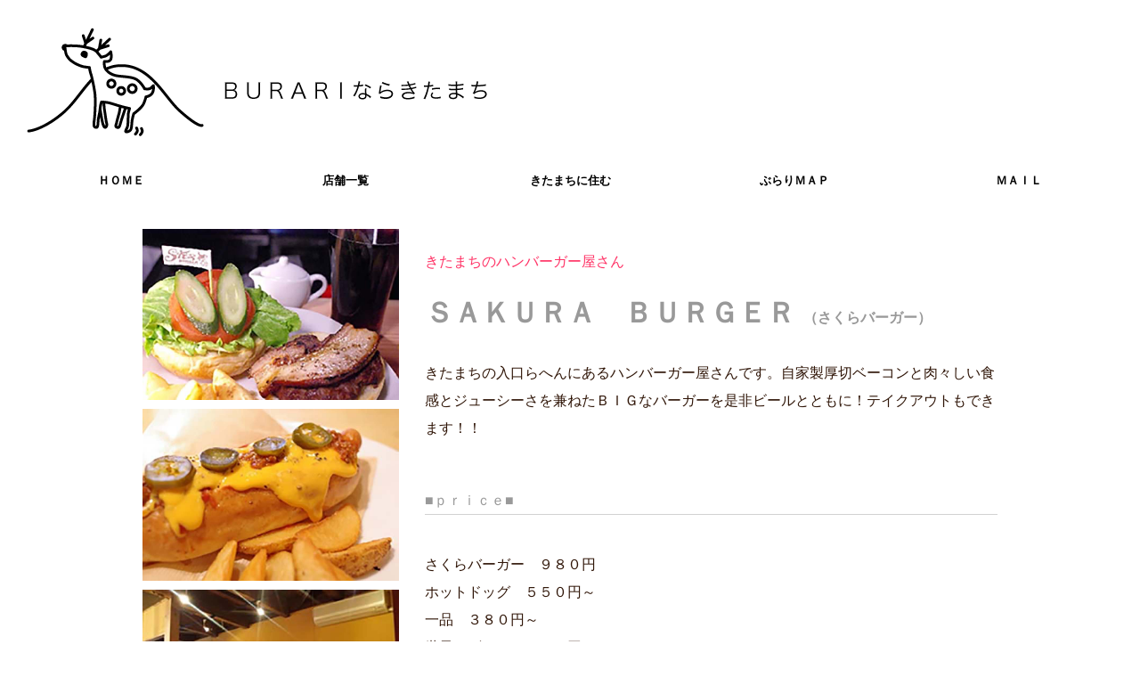

--- FILE ---
content_type: text/html
request_url: https://www.burakita.com/shop/SAKURA-BURGER.html
body_size: 2558
content:
<!DOCTYPE html>
<html lang="ja">
<head>
<meta http-equiv="Content-Type" content="text/html; charset=UTF-8">
	<title>きたまちのハンバーガー屋さん ＳＡＫＵＲＡ　ＢＵＲＧＥＲ（さくらバーガー）　｜　奈良市・ランチ</title>
	<meta http-equiv="Content-Script-Type" content="text/javascript"/>
    <meta name="viewport" content="width=device-width">
	<meta name="keywords" content="さくらバーガー,きたまち,奈良,ハンバーガー,ベーコン,自家製,ビール" />
	<meta name="description" content="きたまちの入口らへんにあるハンバーガー屋さんです。自家製厚切ベーコンと肉々しい食感とジューシーさを兼ねたＢＩＧなバーガーを是非ビールとともに！テイクアウトもできます！！ アメリカンスタイルの店内でゆったりとバーガーを！" />
	<link rel="shortcut icon" href="../favicon.ico" />
	<link href="../css/style.css" rel="stylesheet" type="text/css" />
    <script src="https://code.jquery.com/jquery-3.7.0.min.js"></script>
    <script src="../js/pagetop.js"></script>
	<style type="text/css">
	  html { height: 100% }
	  body { height: 100%; margin: 0px; padding: 0px }
	  #map_canvas { height: 100% }
	</style>
	<meta name="viewport" content="initial-scale=1.0, user-scalable=no" />
	<script src="https://maps.googleapis.com/maps/api/js?key=AIzaSyCBJlQzNNjFBjCw7gsh3sXPlet0cH1UJVA"></script>
	<script type="text/javascript">
	  function initialize() {
		var latlng = new google.maps.LatLng(34.68489,135.82863);
		var myLatlng = new google.maps.LatLng(34.68489,135.82863);
		var myOptions = {
		  zoom: 16,
		  center: latlng,
		  mapTypeId: google.maps.MapTypeId.ROADMAP
		};
		var map = new google.maps.Map(document.getElementById("map_canvas"),
			myOptions);
		var marker = new google.maps.Marker({
		  position: myLatlng, 
		  map: map, 
		  title:"ＳＡＫＵＲＡ　ＢＵＲＧＥＲ"
	  });   
	  }	</script>
	<link href="https://use.fontawesome.com/releases/v5.5.0/css/all.css" rel="stylesheet">
</head>

<body class="shop" onLoad="initialize()">

	
<!--HEADER-->
<header class="header">
<div><h1>ＢＵＲＡＲＩならきたまち</h1></div>
<nav class="global-nav">
<ul>
<li><a href="../index.html">ＨＯＭＥ</a></li>
<li><a href="../shop/index.html">店舗一覧</a></li>
<li><a href="../renovation/index.html"><span>きたまちに</span>住む</a></li>
<li><a href="../map/index.html"><span>ぶらり</span>ＭＡＰ</a></li>
<li><a href="../mail.html">ＭＡＩＬ</a></li>
</ul>
</nav>
</header>
<!--HEADER//-->

<!--MAIN-->
<div class="main">

<div class="col">

<div class="side1">

<h2><span class="catch">きたまちのハンバーガー屋さん</span><br />ＳＡＫＵＲＡ　ＢＵＲＧＥＲ <span class="rubi">（さくらバーガー）</span></h2>

<div class="top-image">
<img src="images/SAKURA-BURGER/IMGP2898.jpg" />
</div>

<section class="intro">
  <p>きたまちの入口らへんにあるハンバーガー屋さんです。自家製厚切ベーコンと肉々しい食感とジューシーさを兼ねたＢＩＧなバーガーを是非ビールとともに！テイクアウトもできます！！</p>
</section>

<section class="price">
<h3>■ｐｒｉｃｅ■</h3>
さくらバーガー　９８０円<br />
ホットドッグ　５５０円～<br />
一品　３８０円～<br />
世界のビール　４８０円～<br />
</section>

<section class="date">
<h3>■ｄａｔｅ■</h3>
<div class="content">
<dl>
<dt>営業時間</dt><dd>11:00～21:00L.O.</dd>
<dt>定休日</dt><dd>水曜日</dd>
<dt>駐車場</dt><dd>なし（近隣駐車場は当店<a href="http://sakuraburger.com/access.html">HP</a>をご覧ください）</dd>
<dt>TEL</dt><dd>0742-31-3813</dd>
<dt>HP・SNS</dt>
<dd>
<a href="http://sakuraburger.com">HomePage</a>
<a href="http://twitter.com/SakuraBurger">X</a>
<a href="https://www.instagram.com/sakuraburger/">Instagram</a>
<a href="http://www.facebook.com/sakuraburger">Facebook</a>
</dd>
<dt>住　所</dt><dd>奈良市東向北町６</dd>
</dl>
近鉄奈良駅１番出口徒歩３０秒東向北商店街</div></section>

<section class="memo">
<h3>■店主からひとこと■</h3>
<div class="memo">
<p>本格バーガーにビール。この相性は抜群！ぜひ一度お試しくださいませ。<br />
夜も一品とお酒をどうぞ。</p>
</div>

</section>

</div>

<div class="side2">
<img src="images/SAKURA-BURGER/IMGP2898.jpg" />
<img src="images/SAKURA-BURGER/IMGP3379.jpg" />
<img src="images/SAKURA-BURGER/P7683561.jpg" />
<img src="images/SAKURA-BURGER/P8022821.jpg" /></div>

</div>
	
<section class="G-map">
<h3>■ｍａｐ■</h3>
<div id="map_canvas"></div>
<div class="root"><a href="https://www.google.com/maps/place/さくらバーガー/@34.6849001,135.8287339,15z/data=!4m2!3m1!1s0x0:0x937957fa1ebb3730?sa=X&ved=2ahUKEwjonPzzh-P1AhWJBKYKHcavD9wQ_BJ6BAgREAU">ルート・乗り換え（GoogleMap）<i class="fas fa-external-link-alt"></i></a></div>
</section>

<p id="page-top"><a href="#wrap">PAGE TOP</a></p>
	
</div>
<!--MAIN//-->

<!--FOOTER-->
<footer class="footer">
<ul class="footnav">
<li><a href="../index.html">HOME</a></li>
<li><a href="../shop/index.html">店舗一覧</a></li>
<li><a href="../renovation/index.html">きたまちに住む</a></li>
<li><a href="../map/index.html">ぶらりMAP</a></li>
<li><a href="../mail.html">MAIL</a></li>
</ul>
<p><small>Copyright &copy; <a href="../about-us/index.html">ＢＵＲＡＲＩならきたまち編集部</a>　All Rights Reserved.</small></p>
</footer>
<!--FOOTER//-->

</body>
</html>


--- FILE ---
content_type: text/css
request_url: https://www.burakita.com/css/style.css
body_size: -19
content:
@import url("base.css");
@import url("pc.css");
@import url("sp.css");

--- FILE ---
content_type: text/css
request_url: https://www.burakita.com/css/base.css
body_size: 2510
content:
/*___________________________RESET___________________________*/

* {margin:0px; padding:0px;}
h1,h2,h3,h4,h5,h6,strong {
	font-style:normal;
	font-weight:normal;
	font-size:100%;
}
ul, ol {
	list-style:none;
}
img, table {
	border:none;
}
table { border-collapse: collapse; border-spacing: 0; }



/*___________________________COMMON___________________________*/

body {
	color: #301608;
	font-family: "メイリオ", "ヒラギノ角ゴ Pro W3", "ＭＳ Ｐゴシック", Geneva, Arial, Verdana, sans-serif;
	font-size: 90%;
}
p {
	line-height:2.0;
}
img {
	vertical-align: bottom;
}
a {
	color: #330099;
}
a:hover {
	text-decoration: underline;
	color: #999999;
}
em {
	color: #006699;
	font-style: normal;
}
.clear {
	clear: both;
}
.tl {
	text-align: left;
}
.tc {
	text-align: center;
}
.tr {
	text-align: right;
}
.link_external {
	background: url(../images/link_external.png) no-repeat right center;
	padding-right: 12px;
	margin-right: 3px;
}

.size60 {
	font-size: 60%;
}
.size80 {
	font-size: 80%;
}
.size90 {
	font-size: 90%;
}
.bold {
	font-weight: bold;
}
.cf { zoom: 1; }
.cf:before, .cf:after { content: ""; display: table; }
.cf:after { clear: both; }

.indent1{
  padding-left: 2em;
}


/*___________________________LAYOUT___________________________*/

body {
	padding: 10px;
}

/*___________________________HEADER___________________________*/

.header div {
	height: 170px;
	overflow: hidden;
}
.header div h1 {
	display: block;
	height: 170px !important;
	height/**/: 170px;
	padding-top: 170px;
	background-image: url(../images/header.gif);
	background-repeat: no-repeat;
	background-position: left top;
	background-size:600px; 
}

/*___________________________GLOBAL-NAV___________________________*/

.global-nav {
	width: 100%;
}
.global-nav ul {
	display: inline-flex;
	justify-content:space-between;
	width: 100%;
	font-size: 90%;
}
.global-nav li {
	text-align: center;
	width: 20%;
	list-style-type: none;
}
.global-nav li a {
  display: block;
  padding: 1em 1em;
  text-decoration: none;
  border-radius: 10px;
  transition: .4s;
  color: black;
  font-weight: bold;
  border: solid 2px white;
}

.global-nav li a:hover {
  border: solid 2px #999999;
}

/*___________________________FOOTER___________________________*/


.footer {
	border-top: 1px solid #333333;
	padding-bottom: 40px;
	padding-top: 30px;
}
.footer small {
	font-size: 80%;
}
.footer .footnav {
	margin-bottom: 20px;
	display: inline-flex;
	width: 100%;
}
.footer .footnav li {
	width: 25%;
	text-align: center;
}
.footer .footnav li a {
	text-decoration: none;
}
.footer p {
	font-size: 120%;
	text-align: center; 
}

/*___________________________MAIN___________________________*/

.main {
	margin-top: 30px;
}
h2 {
	color: #999999;
	text-align: left;
	font-size: 200%;
	font-weight: bolder;
}
#page-top {
	position: fixed;
	bottom: 10px;
	right: 10px;
	font-size: 77%;
}
#page-top a {
	background: #666;
	text-decoration: none;
	color: #fff;
	width: 100px;
	padding: 5px 0;
	text-align: center;
	display: block;
	border-radius: 5px;
	-webkit-border-radius: 5px;
	-moz-border-radius: 5px;
}
#page-top a:hover {
	text-decoration: none;
	background: #999;
}

/*___________________________TOP___________________________*/

.top .main {
	margin-top: 30px;
}
.top .main #intro p {
	text-align: center;
	line-height: 2.0;
	font-size: 120%;
	color: #666666;
}
.top .photo-nav {
	display: flex;
    flex-wrap: wrap;
    justify-content: space-around;
	margin-top: 20px;
} 
.top .photo-nav li {
	width: 22%;
	margin-bottom: 20px;
} 
.top .photo-nav li a img {
    width: 100%;
	margin-bottom: 5px;
	-webkit-transition: 0.3s ease-in-out;
	   -moz-transition: 0.3s ease-in-out;
	     -o-transition: 0.3s ease-in-out;
	        transition: 0.3s ease-in-out;
}
.top .photo-nav li a {
	font-weight: bold;
	color: #666666;
	text-decoration:none;
}
.top .photo-nav li a:hover img {
	opacity: 0.6;
	filter: alpha(opacity=60);
}


/*___________________________SHOPLIST___________________________*/

.shopList article {
	padding-top: 20px;
	border-top: 1px solid #999999;
	padding-bottom: 20px;
}
.shopList article .sub {
	font-size: 85%;
	font-weight: bold;
	color: #666;
}
.shopList article h3 {
	margin-bottom: 15px;
}
.shopList article h3 a {
	font-size: 150%;
	font-weight: bolder;
	color: #333333;
	text-decoration: none;
}
.shopList article h3 a:hover {
	color: #666666;
}
.shopList article .copy {
	margin-bottom: 10px;
	line-height: 1.4;
	color: #FF3366;
}
.shopList article .text {
	font-size: 100%;
	line-height: 2.0;
}
.shopList article .item3 .date {
	margin-bottom: 0.5em;
	background-color: #EFEFEF;
	padding: 5px;
	border-left: none;
	border-radius: 10px;		/* CSS3草案 */
	-webkit-border-radius: 10px;	/* Safari,Google Chrome用 */
	-moz-border-radius: 10px;	/* Firefox用 */
}
.shopList article .item3 .look {
	text-align: right;
}
.shopList article .item3 .look a {
	font-weight: bolder;
}


.shopList article .item1 a img {
	-webkit-transition: 0.3s ease-in-out;
	   -moz-transition: 0.3s ease-in-out;
	     -o-transition: 0.3s ease-in-out;
	        transition: 0.3s ease-in-out;
}
.shopList article .item1 a:hover img {
	opacity: 0.6;
	filter: alpha(opacity=60);
}

/*___________________________SHOP___________________________*/
body.shop {
	padding: 10px;
}
.shop .col {
	display: flex;
	flex-direction: row-reverse;
	justify-content: space-between;
	max-width: 960px;
	width: 100%;
	margin: 0 auto;
}
.shop .col .side1 {
	width: 67%;
	line-height: 2.0;
}
.shop .col .side2 {
	width: 30%;
}
.shop .side1 .top-image {
	display: none;
}
.shop .col .side2 img {
	width: 100%;
	margin-bottom: 10px;
}

.shop .photos,
.shop .G-map {
	max-width: 960px;
	width: 100%;
	margin: 0 auto;
}
.shop .photos .wrap {
	display: flex;
	flex-wrap: wrap;
	justify-content: space-between;
}
.shop .photos dl {
    width: 24%;
	margin-bottom: 20px;
}
.shop .photos dl img {
	width: 100%;
}
.shop .photos dd {
	font-size: 90%;
	margin-top: 5px;
	line-height: 2.0;
}

.shop #map_canvas {
	width: 100%;
}

.shop .G-map {
	margin-bottom: 50px;
}
.shop .G-map .root {
	margin-top: 1em;
}

.shop h2 {
	margin-bottom: 20px;
	font-size: 220%;
	font-weight: bolder;
	margin-top: 0px;
}
.shop .catch, .shop .rubi {
	font-size: 50%;
}
.shop .catch {
	font-weight: normal;
	color: #FF3366;
	margin-bottom: 5px;
}
.shop h3 {
	color: #999999;
	margin-bottom: 40px;
	margin-top: 30px;
	border-bottom: solid 1px #d2d2d2;
}
.shop .intro p, .shop .memo p {
	margin-bottom: 1em;
}
.shop .date dl{
	display: flex;
	flex-wrap: wrap;
	justify-content: space-between;
	width:100%;
	margin:0px 0px 20px;
	line-height: 1.8;
}
.shop .date dt{
	width:18%;
	margin:0px;
	font-weight: bold;
	vertical-align: middle;
}
.shop .date dd{
	width:82%;
	line-height: 2.0;
}
.shop .date dd a {
	margin-right: 1em;
	color: #f7ecf;
	font-weight: bold;
}
.shop .price dd.margin2 {
	margin-left: 2em;
}


.shop section {
	margin-bottom: 50px;
	font-size: 110%;
}
.shop #map_canvas {
	height: 500px;
}



/*___________________________MAIL&MAILSEND___________________________*/

.contact .main {
	padding-bottom: 50px;
}
.contact .text {
	text-align: center;
}
.contact-form {
	margin-top: 50px;
}
.contact-form input[type=text],
.contact-form textarea {
	display: block;
	width: 100%;
	margin-bottom: 10px;
	padding: 15px;
	outline: none;
	border: 1px solid rgba(0,0,0,0.4);
}
.contact-form input[type=text]:focus,
.contact-form textarea:focus {
  box-shadow: 2px 2px 2px 2px rgba(0,0,0,0.4) inset;
}
.contact-form textarea {
  height: 150px;
}
.contact-form input[type=submit]{
	width: 150px;
	padding: 15px;
	border: 1px solid rgba(0,0,0,0.4);
	border-radius: 5px;
	background-color: transparent;
	color: rgba(0,0,0,0.6);
	cursor: pointer;
	margin-top: 40px;
}
.contact-form input:hover{
	background-color: #CCC;
}
.mailsend .main p {
	text-align: center;
	margin-bottom: 1em;
}
.mailsend .footer {
	border-top-style: none;
	margin-top: 50px;
}


/*___________________________RENOVATION___________________________*/

.renovation h2 {
	margin-bottom: 10px;
	clear: both;
}
.renovation h3 {
	color: #999999;
	margin-bottom: 20px;
	margin-top: 30px;
	font-size: 150%;
	border-bottom: 1px solid #CCCCCC;
}
.renovation .text  {
	margin-left: 50px;
	margin-bottom: 30px;
}
.renovation .photos-np {
	width: 100%;
	display: inline-flex;
	flex-wrap: wrap;
	margin-bottom: 20px;
}
.renovation .photos-np li {
	width: 20%;
}
.renovation .photos-np li img {
	width: 98%;
	height: 98%;
}
.renovation .intro {
	margin-left: 50px;
	margin-bottom: 50px;
	margin-right: 50px;
	overflow: hidden;
	margin-top: 50px;
}
.renovation .intro p {
	color: #666;
	margin-top: 8px;
}
.renovation .intro img {
	float: left;
	margin-right: 30px;
}

/*___________________________ABOUT___________________________*/

.about .section {
	margin-left: 50px;
	margin-bottom: 30px;
	margin-right: 50px;
	overflow: hidden;
	margin-top: 50px;
}
.about .section p {
	color: #000;
}
.about .section img {
	float: left;
	margin-right: 30px;
}

/*___________________________MAP___________________________*/

.map h2 {
	margin-bottom: 30px;
}
.map p {
	text-align: center;
	font-size: 120%;
	color: #666666;
}
.map img {
	width: 100%;
}



--- FILE ---
content_type: text/css
request_url: https://www.burakita.com/css/pc.css
body_size: 656
content:
/* ====== PC用の設定 ====== */

@media only screen and (min-width:640px) {

.shopList article {
	display: flex;
	width: 100%;
	justify-content: space-between;
}
.shopList article .item1 {
	width: 25%;
}
.shopList article .item1 img {
	width: 100%;
}
.shopList article .item2 {
	width: 45%;
}
.shopList article .item3 {
	width: 25%;
}
.shopList article .item3 .date {
	font-size: 85%;
}
.shopList article .item3 a {
	text-align: center;
}


.contact-form {
	width: 50%;
	margin-right: auto;
	margin-left: auto;	
}

}

@media only screen and (min-width:1300px) {
.top .photo-nav li {
	width: 18%;
} 
.shopList .wrap {
	display: flex;
	flex-wrap: wrap;
	justify-content: space-between;
	width: 100%;
	
}
.shopList article {
 	width: 49%;
}


}


--- FILE ---
content_type: text/css
request_url: https://www.burakita.com/css/sp.css
body_size: 702
content:
/* ====== スマートフォン用の設定 ====== */
@media only screen and (max-width:640px) {

img { 
    max-width: 100%; 
    height:auto;
}
.header div {
	height: auto;
	overflow: auto;
	font-size: 130%;
	font-weight: bold;
	color: #666;
	letter-spacing: 0.5em;
	text-align: center;
	padding-top: 170px;
	background-image: url(../images/header-sm.gif);
	background-repeat: no-repeat;
	background-position: center top;
	background-size:240px; 
	margin-top: 0px;
}
.header div h1 {
	display: inline;
	background-image: none;
	color: #000;
}
.global-nav {
	margin-top: 20px;
}
.global-nav li {
	width: 19.9%;
	text-align: center;
	list-style-type: none;
	font-size: 70%;
}
.global-nav li a span {
	display: none;
}
.footer .footnav li {
	font-size: 80%;
	list-style: none;
}
.top .main {
	margin-top: 20px;
}
.top .photo-nav li {
	width: 48%;
	margin-bottom: 10px;
} 


.shopList article .item1, .shopList article .item2, .shopList article .item3 {
	margin-bottom: 10px;
}
.shopList article .item1 {
	text-align: center;
}
.shopList article .item3 ul {
	font-size: 90%;
	display: inline-flex;
	flex-wrap: wrap;
}
.shopList article .item3 ul li {
	margin-left: 1em;
}
.shopList article .item3 .look {
	text-align: center;
	margin-top: 10px;
}

.shop .col {
	display:block;
}
.shop .col .side1,
.shop .col .side2 {
	width: 100%;
}
.shop .side1 .top-image {
	display: block;
	margin-bottom: 30px;
}
.shop .side2 img:nth-child(1)  {
	display: none;
}
.shop h3 {
	text-align: center;
}

.shop .photos .wrap {
	display: block;
}
.shop .photos .wrap dl {
	width: 100%;
}
.shop .photos .wrap img {
	margin-bottom: 10px;
}
.shop .photos dd {
	font-size: 100%;
}





.renovation .photos-np li {
	width: 50%;
}

.contact-form {
	width: 80%;
	margin-right: auto;
	margin-left: auto;	
}
.contact .text {
	font-size: 80%;
}
.about .section {
	margin-left: 20px;
	margin-right: 20px;
}

img[usemap] {
    max-width: 100%;
    height: auto;
}
}
